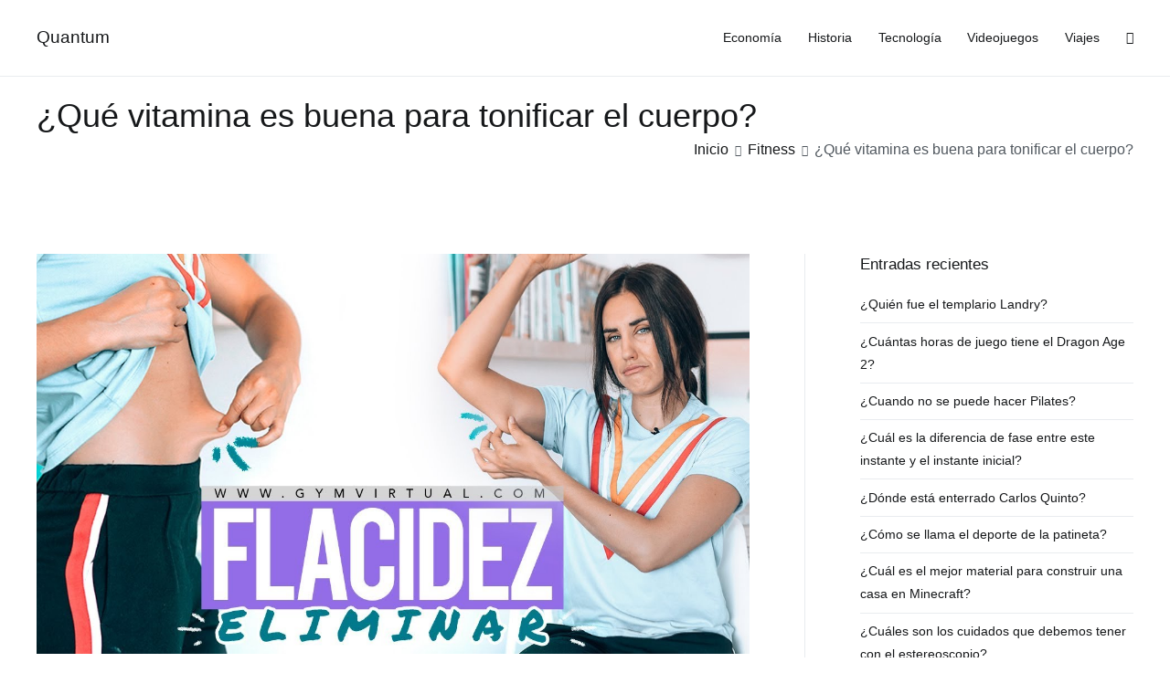

--- FILE ---
content_type: text/html; charset=UTF-8
request_url: https://revistaquantum.com/fitness/que-vitamina-es-buena-para-tonificar-el-cuerpo/
body_size: 19019
content:
<!doctype html><html lang="es" prefix="og: https://ogp.me/ns#"><head><meta charset="UTF-8"><meta name="viewport" content="width=device-width, initial-scale=1"><link rel="profile" href="https://gmpg.org/xfn/11">
 <script type="text/javascript" id="google_gtagjs-js-consent-mode-data-layer" src="[data-uri]" defer></script> <title>▷ ¿Qué vitamina es buena para tonificar el cuerpo? | Actualizado noviembre 2025</title><meta name="description" content="➤ ¿Qué vitamina es buena para tonificar el cuerpo? ☝ Mantener un régimen de ejercicio puede ser difícil. Incluso cuando se programa el tiempo, se establecen"/><meta name="robots" content="follow, index, max-snippet:-1, max-video-preview:-1, max-image-preview:large"/><link rel="canonical" href="https://revistaquantum.com/fitness/que-vitamina-es-buena-para-tonificar-el-cuerpo/" /><meta property="og:locale" content="es_ES" /><meta property="og:type" content="article" /><meta property="og:title" content="▷ ¿Qué vitamina es buena para tonificar el cuerpo? | Actualizado noviembre 2025" /><meta property="og:description" content="➤ ¿Qué vitamina es buena para tonificar el cuerpo? ☝ Mantener un régimen de ejercicio puede ser difícil. Incluso cuando se programa el tiempo, se establecen" /><meta property="og:url" content="https://revistaquantum.com/fitness/que-vitamina-es-buena-para-tonificar-el-cuerpo/" /><meta property="og:site_name" content="Quantum" /><meta property="article:section" content="Fitness" /><meta property="og:image" content="https://revistaquantum.com/wp-content/uploads/2022/03/hohCnodKvU4.jpg" /><meta property="og:image:secure_url" content="https://revistaquantum.com/wp-content/uploads/2022/03/hohCnodKvU4.jpg" /><meta property="og:image:width" content="1280" /><meta property="og:image:height" content="720" /><meta property="og:image:alt" content="¿Qué vitamina es buena para tonificar el cuerpo?" /><meta property="og:image:type" content="image/jpeg" /><meta property="article:published_time" content="2022-03-02T06:57:19+00:00" /><meta name="twitter:card" content="summary_large_image" /><meta name="twitter:title" content="▷ ¿Qué vitamina es buena para tonificar el cuerpo? | Actualizado noviembre 2025" /><meta name="twitter:description" content="➤ ¿Qué vitamina es buena para tonificar el cuerpo? ☝ Mantener un régimen de ejercicio puede ser difícil. Incluso cuando se programa el tiempo, se establecen" /><meta name="twitter:site" content="@admin" /><meta name="twitter:creator" content="@admin" /><meta name="twitter:image" content="https://revistaquantum.com/wp-content/uploads/2022/03/hohCnodKvU4.jpg" /> <script type="application/ld+json" class="rank-math-schema">{"@context":"https://schema.org","@graph":[{"@type":["Person","Organization"],"@id":"https://revistaquantum.com/#person","name":"Javier","sameAs":["https://twitter.com/admin"]},{"@type":"WebSite","@id":"https://revistaquantum.com/#website","url":"https://revistaquantum.com","name":"Javier","publisher":{"@id":"https://revistaquantum.com/#person"},"inLanguage":"es"},{"@type":"ImageObject","@id":"https://revistaquantum.com/wp-content/uploads/2022/03/hohCnodKvU4.jpg","url":"https://revistaquantum.com/wp-content/uploads/2022/03/hohCnodKvU4.jpg","width":"1280","height":"720","inLanguage":"es"},{"@type":"BreadcrumbList","@id":"https://revistaquantum.com/fitness/que-vitamina-es-buena-para-tonificar-el-cuerpo/#breadcrumb","itemListElement":[{"@type":"ListItem","position":"1","item":{"@id":"https://revistaquantum.com","name":"Portada"}},{"@type":"ListItem","position":"2","item":{"@id":"https://revistaquantum.com/fitness/que-vitamina-es-buena-para-tonificar-el-cuerpo/","name":"\u00bfQu\u00e9 vitamina es buena para tonificar el cuerpo?"}}]},{"@type":"WebPage","@id":"https://revistaquantum.com/fitness/que-vitamina-es-buena-para-tonificar-el-cuerpo/#webpage","url":"https://revistaquantum.com/fitness/que-vitamina-es-buena-para-tonificar-el-cuerpo/","name":"\u25b7 \u00bfQu\u00e9 vitamina es buena para tonificar el cuerpo? | Actualizado noviembre 2025","datePublished":"2022-03-02T06:57:19+00:00","dateModified":"2022-03-02T06:57:19+00:00","isPartOf":{"@id":"https://revistaquantum.com/#website"},"primaryImageOfPage":{"@id":"https://revistaquantum.com/wp-content/uploads/2022/03/hohCnodKvU4.jpg"},"inLanguage":"es","breadcrumb":{"@id":"https://revistaquantum.com/fitness/que-vitamina-es-buena-para-tonificar-el-cuerpo/#breadcrumb"}},{"@type":"Person","@id":"https://revistaquantum.com/fitness/que-vitamina-es-buena-para-tonificar-el-cuerpo/#author","name":"admin","image":{"@type":"ImageObject","@id":"https://revistaquantum.com/wp-content/litespeed/avatar/98d21cba433178d4041c8071b552b517.jpg?ver=1762773622","url":"https://revistaquantum.com/wp-content/litespeed/avatar/98d21cba433178d4041c8071b552b517.jpg?ver=1762773622","caption":"admin","inLanguage":"es"},"sameAs":["https://revistaquantum.com"]},{"@type":"Article","headline":"\u25b7 \u00bfQu\u00e9 vitamina es buena para tonificar el cuerpo? | Actualizado noviembre 2025","datePublished":"2022-03-02T06:57:19+00:00","dateModified":"2022-03-02T06:57:19+00:00","author":{"@id":"https://revistaquantum.com/fitness/que-vitamina-es-buena-para-tonificar-el-cuerpo/#author","name":"admin"},"publisher":{"@id":"https://revistaquantum.com/#person"},"description":"\u27a4 \u00bfQu\u00e9 vitamina es buena para tonificar el cuerpo? \u261d Mantener un r\u00e9gimen de ejercicio puede ser dif\u00edcil. Incluso cuando se programa el tiempo, se establecen","name":"\u25b7 \u00bfQu\u00e9 vitamina es buena para tonificar el cuerpo? | Actualizado noviembre 2025","@id":"https://revistaquantum.com/fitness/que-vitamina-es-buena-para-tonificar-el-cuerpo/#richSnippet","isPartOf":{"@id":"https://revistaquantum.com/fitness/que-vitamina-es-buena-para-tonificar-el-cuerpo/#webpage"},"image":{"@id":"https://revistaquantum.com/wp-content/uploads/2022/03/hohCnodKvU4.jpg"},"inLanguage":"es","mainEntityOfPage":{"@id":"https://revistaquantum.com/fitness/que-vitamina-es-buena-para-tonificar-el-cuerpo/#webpage"}}]}</script> <link rel='dns-prefetch' href='//www.googletagmanager.com' /><link rel="alternate" type="application/rss+xml" title="Quantum &raquo; Feed" href="https://revistaquantum.com/feed/" /><style id="litespeed-ccss">@media (min-width:48rem){.container{width:69rem}}a{color:#ac222f}.site-header{background-color:#fff}.site-header a{color:}.recentcomments a{display:inline!important;padding:0!important;margin:0!important}</style><link rel="preload" data-asynced="1" data-optimized="2" as="style" onload="this.onload=null;this.rel='stylesheet'" href="https://revistaquantum.com/wp-content/litespeed/css/673ce7b3cbfc808724f5a8e659bb6b4c.css?ver=f3ccc" /><script src="[data-uri]" defer></script> <style id='wp-block-library-theme-inline-css' type='text/css'>.wp-block-audio figcaption{color:#555;font-size:13px;text-align:center}.is-dark-theme .wp-block-audio figcaption{color:#ffffffa6}.wp-block-audio{margin:0 0 1em}.wp-block-code{border:1px solid #ccc;border-radius:4px;font-family:Menlo,Consolas,monaco,monospace;padding:.8em 1em}.wp-block-embed figcaption{color:#555;font-size:13px;text-align:center}.is-dark-theme .wp-block-embed figcaption{color:#ffffffa6}.wp-block-embed{margin:0 0 1em}.blocks-gallery-caption{color:#555;font-size:13px;text-align:center}.is-dark-theme .blocks-gallery-caption{color:#ffffffa6}.wp-block-image figcaption{color:#555;font-size:13px;text-align:center}.is-dark-theme .wp-block-image figcaption{color:#ffffffa6}.wp-block-image{margin:0 0 1em}.wp-block-pullquote{border-bottom:4px solid;border-top:4px solid;color:currentColor;margin-bottom:1.75em}.wp-block-pullquote cite,.wp-block-pullquote footer,.wp-block-pullquote__citation{color:currentColor;font-size:.8125em;font-style:normal;text-transform:uppercase}.wp-block-quote{border-left:.25em solid;margin:0 0 1.75em;padding-left:1em}.wp-block-quote cite,.wp-block-quote footer{color:currentColor;font-size:.8125em;font-style:normal;position:relative}.wp-block-quote.has-text-align-right{border-left:none;border-right:.25em solid;padding-left:0;padding-right:1em}.wp-block-quote.has-text-align-center{border:none;padding-left:0}.wp-block-quote.is-large,.wp-block-quote.is-style-large,.wp-block-quote.is-style-plain{border:none}.wp-block-search .wp-block-search__label{font-weight:700}.wp-block-search__button{border:1px solid #ccc;padding:.375em .625em}:where(.wp-block-group.has-background){padding:1.25em 2.375em}.wp-block-separator.has-css-opacity{opacity:.4}.wp-block-separator{border:none;border-bottom:2px solid;margin-left:auto;margin-right:auto}.wp-block-separator.has-alpha-channel-opacity{opacity:1}.wp-block-separator:not(.is-style-wide):not(.is-style-dots){width:100px}.wp-block-separator.has-background:not(.is-style-dots){border-bottom:none;height:1px}.wp-block-separator.has-background:not(.is-style-wide):not(.is-style-dots){height:2px}.wp-block-table{margin:0 0 1em}.wp-block-table td,.wp-block-table th{word-break:normal}.wp-block-table figcaption{color:#555;font-size:13px;text-align:center}.is-dark-theme .wp-block-table figcaption{color:#ffffffa6}.wp-block-video figcaption{color:#555;font-size:13px;text-align:center}.is-dark-theme .wp-block-video figcaption{color:#ffffffa6}.wp-block-video{margin:0 0 1em}.wp-block-template-part.has-background{margin-bottom:0;margin-top:0;padding:1.25em 2.375em}</style><style id='classic-theme-styles-inline-css' type='text/css'>/*! This file is auto-generated */
.wp-block-button__link{color:#fff;background-color:#32373c;border-radius:9999px;box-shadow:none;text-decoration:none;padding:calc(.667em + 2px) calc(1.333em + 2px);font-size:1.125em}.wp-block-file__button{background:#32373c;color:#fff;text-decoration:none}</style><style id='global-styles-inline-css' type='text/css'>body{--wp--preset--color--black: #000000;--wp--preset--color--cyan-bluish-gray: #abb8c3;--wp--preset--color--white: #ffffff;--wp--preset--color--pale-pink: #f78da7;--wp--preset--color--vivid-red: #cf2e2e;--wp--preset--color--luminous-vivid-orange: #ff6900;--wp--preset--color--luminous-vivid-amber: #fcb900;--wp--preset--color--light-green-cyan: #7bdcb5;--wp--preset--color--vivid-green-cyan: #00d084;--wp--preset--color--pale-cyan-blue: #8ed1fc;--wp--preset--color--vivid-cyan-blue: #0693e3;--wp--preset--color--vivid-purple: #9b51e0;--wp--preset--gradient--vivid-cyan-blue-to-vivid-purple: linear-gradient(135deg,rgba(6,147,227,1) 0%,rgb(155,81,224) 100%);--wp--preset--gradient--light-green-cyan-to-vivid-green-cyan: linear-gradient(135deg,rgb(122,220,180) 0%,rgb(0,208,130) 100%);--wp--preset--gradient--luminous-vivid-amber-to-luminous-vivid-orange: linear-gradient(135deg,rgba(252,185,0,1) 0%,rgba(255,105,0,1) 100%);--wp--preset--gradient--luminous-vivid-orange-to-vivid-red: linear-gradient(135deg,rgba(255,105,0,1) 0%,rgb(207,46,46) 100%);--wp--preset--gradient--very-light-gray-to-cyan-bluish-gray: linear-gradient(135deg,rgb(238,238,238) 0%,rgb(169,184,195) 100%);--wp--preset--gradient--cool-to-warm-spectrum: linear-gradient(135deg,rgb(74,234,220) 0%,rgb(151,120,209) 20%,rgb(207,42,186) 40%,rgb(238,44,130) 60%,rgb(251,105,98) 80%,rgb(254,248,76) 100%);--wp--preset--gradient--blush-light-purple: linear-gradient(135deg,rgb(255,206,236) 0%,rgb(152,150,240) 100%);--wp--preset--gradient--blush-bordeaux: linear-gradient(135deg,rgb(254,205,165) 0%,rgb(254,45,45) 50%,rgb(107,0,62) 100%);--wp--preset--gradient--luminous-dusk: linear-gradient(135deg,rgb(255,203,112) 0%,rgb(199,81,192) 50%,rgb(65,88,208) 100%);--wp--preset--gradient--pale-ocean: linear-gradient(135deg,rgb(255,245,203) 0%,rgb(182,227,212) 50%,rgb(51,167,181) 100%);--wp--preset--gradient--electric-grass: linear-gradient(135deg,rgb(202,248,128) 0%,rgb(113,206,126) 100%);--wp--preset--gradient--midnight: linear-gradient(135deg,rgb(2,3,129) 0%,rgb(40,116,252) 100%);--wp--preset--font-size--small: 13px;--wp--preset--font-size--medium: 20px;--wp--preset--font-size--large: 36px;--wp--preset--font-size--x-large: 42px;--wp--preset--spacing--20: 0.44rem;--wp--preset--spacing--30: 0.67rem;--wp--preset--spacing--40: 1rem;--wp--preset--spacing--50: 1.5rem;--wp--preset--spacing--60: 2.25rem;--wp--preset--spacing--70: 3.38rem;--wp--preset--spacing--80: 5.06rem;--wp--preset--shadow--natural: 6px 6px 9px rgba(0, 0, 0, 0.2);--wp--preset--shadow--deep: 12px 12px 50px rgba(0, 0, 0, 0.4);--wp--preset--shadow--sharp: 6px 6px 0px rgba(0, 0, 0, 0.2);--wp--preset--shadow--outlined: 6px 6px 0px -3px rgba(255, 255, 255, 1), 6px 6px rgba(0, 0, 0, 1);--wp--preset--shadow--crisp: 6px 6px 0px rgba(0, 0, 0, 1);}:where(.is-layout-flex){gap: 0.5em;}:where(.is-layout-grid){gap: 0.5em;}body .is-layout-flex{display: flex;}body .is-layout-flex{flex-wrap: wrap;align-items: center;}body .is-layout-flex > *{margin: 0;}body .is-layout-grid{display: grid;}body .is-layout-grid > *{margin: 0;}:where(.wp-block-columns.is-layout-flex){gap: 2em;}:where(.wp-block-columns.is-layout-grid){gap: 2em;}:where(.wp-block-post-template.is-layout-flex){gap: 1.25em;}:where(.wp-block-post-template.is-layout-grid){gap: 1.25em;}.has-black-color{color: var(--wp--preset--color--black) !important;}.has-cyan-bluish-gray-color{color: var(--wp--preset--color--cyan-bluish-gray) !important;}.has-white-color{color: var(--wp--preset--color--white) !important;}.has-pale-pink-color{color: var(--wp--preset--color--pale-pink) !important;}.has-vivid-red-color{color: var(--wp--preset--color--vivid-red) !important;}.has-luminous-vivid-orange-color{color: var(--wp--preset--color--luminous-vivid-orange) !important;}.has-luminous-vivid-amber-color{color: var(--wp--preset--color--luminous-vivid-amber) !important;}.has-light-green-cyan-color{color: var(--wp--preset--color--light-green-cyan) !important;}.has-vivid-green-cyan-color{color: var(--wp--preset--color--vivid-green-cyan) !important;}.has-pale-cyan-blue-color{color: var(--wp--preset--color--pale-cyan-blue) !important;}.has-vivid-cyan-blue-color{color: var(--wp--preset--color--vivid-cyan-blue) !important;}.has-vivid-purple-color{color: var(--wp--preset--color--vivid-purple) !important;}.has-black-background-color{background-color: var(--wp--preset--color--black) !important;}.has-cyan-bluish-gray-background-color{background-color: var(--wp--preset--color--cyan-bluish-gray) !important;}.has-white-background-color{background-color: var(--wp--preset--color--white) !important;}.has-pale-pink-background-color{background-color: var(--wp--preset--color--pale-pink) !important;}.has-vivid-red-background-color{background-color: var(--wp--preset--color--vivid-red) !important;}.has-luminous-vivid-orange-background-color{background-color: var(--wp--preset--color--luminous-vivid-orange) !important;}.has-luminous-vivid-amber-background-color{background-color: var(--wp--preset--color--luminous-vivid-amber) !important;}.has-light-green-cyan-background-color{background-color: var(--wp--preset--color--light-green-cyan) !important;}.has-vivid-green-cyan-background-color{background-color: var(--wp--preset--color--vivid-green-cyan) !important;}.has-pale-cyan-blue-background-color{background-color: var(--wp--preset--color--pale-cyan-blue) !important;}.has-vivid-cyan-blue-background-color{background-color: var(--wp--preset--color--vivid-cyan-blue) !important;}.has-vivid-purple-background-color{background-color: var(--wp--preset--color--vivid-purple) !important;}.has-black-border-color{border-color: var(--wp--preset--color--black) !important;}.has-cyan-bluish-gray-border-color{border-color: var(--wp--preset--color--cyan-bluish-gray) !important;}.has-white-border-color{border-color: var(--wp--preset--color--white) !important;}.has-pale-pink-border-color{border-color: var(--wp--preset--color--pale-pink) !important;}.has-vivid-red-border-color{border-color: var(--wp--preset--color--vivid-red) !important;}.has-luminous-vivid-orange-border-color{border-color: var(--wp--preset--color--luminous-vivid-orange) !important;}.has-luminous-vivid-amber-border-color{border-color: var(--wp--preset--color--luminous-vivid-amber) !important;}.has-light-green-cyan-border-color{border-color: var(--wp--preset--color--light-green-cyan) !important;}.has-vivid-green-cyan-border-color{border-color: var(--wp--preset--color--vivid-green-cyan) !important;}.has-pale-cyan-blue-border-color{border-color: var(--wp--preset--color--pale-cyan-blue) !important;}.has-vivid-cyan-blue-border-color{border-color: var(--wp--preset--color--vivid-cyan-blue) !important;}.has-vivid-purple-border-color{border-color: var(--wp--preset--color--vivid-purple) !important;}.has-vivid-cyan-blue-to-vivid-purple-gradient-background{background: var(--wp--preset--gradient--vivid-cyan-blue-to-vivid-purple) !important;}.has-light-green-cyan-to-vivid-green-cyan-gradient-background{background: var(--wp--preset--gradient--light-green-cyan-to-vivid-green-cyan) !important;}.has-luminous-vivid-amber-to-luminous-vivid-orange-gradient-background{background: var(--wp--preset--gradient--luminous-vivid-amber-to-luminous-vivid-orange) !important;}.has-luminous-vivid-orange-to-vivid-red-gradient-background{background: var(--wp--preset--gradient--luminous-vivid-orange-to-vivid-red) !important;}.has-very-light-gray-to-cyan-bluish-gray-gradient-background{background: var(--wp--preset--gradient--very-light-gray-to-cyan-bluish-gray) !important;}.has-cool-to-warm-spectrum-gradient-background{background: var(--wp--preset--gradient--cool-to-warm-spectrum) !important;}.has-blush-light-purple-gradient-background{background: var(--wp--preset--gradient--blush-light-purple) !important;}.has-blush-bordeaux-gradient-background{background: var(--wp--preset--gradient--blush-bordeaux) !important;}.has-luminous-dusk-gradient-background{background: var(--wp--preset--gradient--luminous-dusk) !important;}.has-pale-ocean-gradient-background{background: var(--wp--preset--gradient--pale-ocean) !important;}.has-electric-grass-gradient-background{background: var(--wp--preset--gradient--electric-grass) !important;}.has-midnight-gradient-background{background: var(--wp--preset--gradient--midnight) !important;}.has-small-font-size{font-size: var(--wp--preset--font-size--small) !important;}.has-medium-font-size{font-size: var(--wp--preset--font-size--medium) !important;}.has-large-font-size{font-size: var(--wp--preset--font-size--large) !important;}.has-x-large-font-size{font-size: var(--wp--preset--font-size--x-large) !important;}
.wp-block-navigation a:where(:not(.wp-element-button)){color: inherit;}
:where(.wp-block-post-template.is-layout-flex){gap: 1.25em;}:where(.wp-block-post-template.is-layout-grid){gap: 1.25em;}
:where(.wp-block-columns.is-layout-flex){gap: 2em;}:where(.wp-block-columns.is-layout-grid){gap: 2em;}
.wp-block-pullquote{font-size: 1.5em;line-height: 1.6;}</style><style id='zakra-style-inline-css' type='text/css'>@media screen and (min-width:1200px){.tg-container{max-width:1200px;}}button:hover, input[type="button"]:hover, input[type="reset"]:hover, input[type="submit"]:hover, #infinite-handle span:hover{background-color:#1e7ba6;}.main-navigation.tg-primary-menu > div ul li.tg-header-button-wrap a:hover{background-color:#1e7ba6;}</style> <script type="text/javascript" src="https://revistaquantum.com/wp-includes/js/jquery/jquery.min.js" id="jquery-core-js"></script>  <script type="text/javascript" src="https://www.googletagmanager.com/gtag/js?id=GT-NC6LPZC6" id="google_gtagjs-js" defer data-deferred="1"></script> <script type="text/javascript" id="google_gtagjs-js-after" src="[data-uri]" defer></script> <link rel="https://api.w.org/" href="https://revistaquantum.com/wp-json/" /><link rel="alternate" type="application/json" href="https://revistaquantum.com/wp-json/wp/v2/posts/26414" /><link rel="EditURI" type="application/rsd+xml" title="RSD" href="https://revistaquantum.com/xmlrpc.php?rsd" /><meta name="generator" content="WordPress 6.5.7" /><link rel='shortlink' href='https://revistaquantum.com/?p=26414' /><link rel="alternate" type="application/json+oembed" href="https://revistaquantum.com/wp-json/oembed/1.0/embed?url=https%3A%2F%2Frevistaquantum.com%2Ffitness%2Fque-vitamina-es-buena-para-tonificar-el-cuerpo%2F" /><link rel="alternate" type="text/xml+oembed" href="https://revistaquantum.com/wp-json/oembed/1.0/embed?url=https%3A%2F%2Frevistaquantum.com%2Ffitness%2Fque-vitamina-es-buena-para-tonificar-el-cuerpo%2F&#038;format=xml" /><meta name="generator" content="Site Kit by Google 1.154.0" /><script async src="https://pagead2.googlesyndication.com/pagead/js/adsbygoogle.js?client=ca-pub-6911895511800256"
     crossorigin="anonymous"></script> <style>#related_posts_thumbnails li {
                border-right: 1px solid #dddddd;
                background-color: #ffffff            }

            #related_posts_thumbnails li:hover {
                background-color: #eeeeee;
            }

            .relpost_content {
                font-size: 12px;
                color: #333333;
            }

            .relpost-block-single {
                background-color: #ffffff;
                border-right: 1px solid #dddddd;
                border-left: 1px solid #dddddd;
                margin-right: -1px;
            }

            .relpost-block-single:hover {
                background-color: #eeeeee;
            }</style><meta name="google-adsense-platform-account" content="ca-host-pub-2644536267352236"><meta name="google-adsense-platform-domain" content="sitekit.withgoogle.com">
<style type="text/css">.site-title a,
			.site-description {
				color: ##000000;
			}</style></head><body class="post-template-default single single-post postid-26414 single-format-standard tg-site-layout--right tg-container--wide has-page-header has-breadcrumbs"><div id="page" class="site tg-site">
<a class="skip-link screen-reader-text" href="#content">Saltar al contenido</a><header id="masthead" class="site-header tg-site-header tg-site-header--left"><div class="tg-site-header-bottom"><div class="tg-header-container tg-container tg-container--flex tg-container--flex-center tg-container--flex-space-between"><div class="tg-block tg-block--one"><div class="site-branding"><div class="site-info-wrap"><p class="site-title">
<a href="https://revistaquantum.com/" rel="home">Quantum</a></p></div></div></div><div class="tg-block tg-block--two"><nav id="site-navigation" class="main-navigation tg-primary-menu tg-primary-menu--style-underline"><div class="menu"><ul id="primary-menu" class="menu-primary"><li id="menu-item-1967" class="menu-item menu-item-type-taxonomy menu-item-object-category menu-item-1967"><a href="https://revistaquantum.com/economia/">Economía</a></li><li id="menu-item-1965" class="menu-item menu-item-type-taxonomy menu-item-object-category menu-item-1965"><a href="https://revistaquantum.com/historia/">Historia</a></li><li id="menu-item-1968" class="menu-item menu-item-type-taxonomy menu-item-object-category menu-item-1968"><a href="https://revistaquantum.com/tecnologia/">Tecnología</a></li><li id="menu-item-1969" class="menu-item menu-item-type-taxonomy menu-item-object-category menu-item-1969"><a href="https://revistaquantum.com/videojuegos/">Videojuegos</a></li><li id="menu-item-1966" class="menu-item menu-item-type-taxonomy menu-item-object-category menu-item-1966"><a href="https://revistaquantum.com/viajes/">Viajes</a></li><li class="menu-item tg-menu-item tg-menu-item-search"><a href="#"  ><i class="tg-icon tg-icon-search"></i></a><form role="search" method="get" class="search-form" action="https://revistaquantum.com/">
<label>
<span class="screen-reader-text">Buscar:</span>
<input type="search" class="search-field" placeholder="Buscar &hellip;" value="" name="s" />
</label>
<input type="submit" class="search-submit" value="Buscar" /></form></li></ul></div></nav><nav id="header-action" class="tg-header-action"><ul class="tg-header-action-list"><li class="tg-header-action__item tg-mobile-toggle" >
<button aria-label="Menú principal" >
<i class="tg-icon tg-icon-bars"></i>
</button></li></ul></nav><nav id="mobile-navigation" class="tg-mobile-navigation"
><div class="menu-main-container"><ul id="mobile-primary-menu" class="menu"><li class="menu-item menu-item-type-taxonomy menu-item-object-category menu-item-1967"><a href="https://revistaquantum.com/economia/">Economía</a></li><li class="menu-item menu-item-type-taxonomy menu-item-object-category menu-item-1965"><a href="https://revistaquantum.com/historia/">Historia</a></li><li class="menu-item menu-item-type-taxonomy menu-item-object-category menu-item-1968"><a href="https://revistaquantum.com/tecnologia/">Tecnología</a></li><li class="menu-item menu-item-type-taxonomy menu-item-object-category menu-item-1969"><a href="https://revistaquantum.com/videojuegos/">Videojuegos</a></li><li class="menu-item menu-item-type-taxonomy menu-item-object-category menu-item-1966"><a href="https://revistaquantum.com/viajes/">Viajes</a></li><li class="menu-item tg-menu-item tg-menu-item-search"><a href="#"  ><i class="tg-icon tg-icon-search"></i></a><form role="search" method="get" class="search-form" action="https://revistaquantum.com/">
<label>
<span class="screen-reader-text">Buscar:</span>
<input type="search" class="search-field" placeholder="Buscar &hellip;" value="" name="s" />
</label>
<input type="submit" class="search-submit" value="Buscar" /></form></li></ul></div></nav></div></div></div></header><main id="main" class="site-main"><header class="tg-page-header tg-page-header--left-right"><div class="tg-container tg-container--flex tg-container--flex-center tg-container--flex-space-between"><h4 class="tg-page-header__title">¿Qué vitamina es buena para tonificar el cuerpo?</h4><nav role="navigation" aria-label="Migas de pan" class="breadcrumb-trail breadcrumbs" itemprop="breadcrumb"><ul class="trail-items" itemscope itemtype="http://schema.org/BreadcrumbList"><meta name="numberOfItems" content="3" /><meta name="itemListOrder" content="Ascending" /><li itemprop="itemListElement" itemscope itemtype="http://schema.org/ListItem" class="trail-item"><a href="https://revistaquantum.com/" rel="home" itemprop="item"><span itemprop="name">Inicio</span></a><meta itemprop="position" content="1" /></li><li itemprop="itemListElement" itemscope itemtype="http://schema.org/ListItem" class="trail-item"><a href="https://revistaquantum.com/fitness/" itemprop="item"><span itemprop="name">Fitness</span></a><meta itemprop="position" content="2" /></li><li class="trail-item trail-end"><span>¿Qué vitamina es buena para tonificar el cuerpo?</span></li></ul></nav></div></header><div id="content" class="site-content"><div class="tg-container tg-container--flex tg-container--flex-space-between"><div id="primary" class="content-area"><article id="post-26414" class="tg-meta-style-one post-26414 post type-post status-publish format-standard has-post-thumbnail hentry category-fitness zakra-single-article zakra-article-post"><div class="post-thumbnail">
<img data-lazyloaded="1" data-placeholder-resp="1280x720" src="data:image/svg+xml,%3Csvg%20xmlns%3D%22http%3A%2F%2Fwww.w3.org%2F2000%2Fsvg%22%20width%3D%221280%22%20height%3D%22720%22%20viewBox%3D%220%200%201280%20720%22%3E%3Cfilter%20id%3D%22b%22%3E%3CfeGaussianBlur%20stdDeviation%3D%2212%22%20%2F%3E%3C%2Ffilter%3E%3Cpath%20fill%3D%22%23b2b0bb%22%20d%3D%22M0%200h1280v720H0z%22%2F%3E%3Cg%20filter%3D%22url(%23b)%22%20transform%3D%22matrix(5%200%200%205%202.5%202.5)%22%20fill-opacity%3D%22.5%22%3E%3Cellipse%20fill%3D%22%23030304%22%20rx%3D%221%22%20ry%3D%221%22%20transform%3D%22matrix(-35.28016%206.09935%20-8.4319%20-48.77225%2024.7%20112.6)%22%2F%3E%3Cellipse%20fill%3D%22%23f0ebff%22%20rx%3D%221%22%20ry%3D%221%22%20transform%3D%22matrix(-34.8409%20-252.60861%2042.88885%20-5.91542%20125.7%20114.8)%22%2F%3E%3Cellipse%20fill%3D%22%23a18fff%22%20rx%3D%221%22%20ry%3D%221%22%20transform%3D%22matrix(-58.36745%20-9.17403%205.13865%20-32.69339%20106%20125.1)%22%2F%3E%3Cellipse%20fill%3D%22%238f9186%22%20cx%3D%22222%22%20cy%3D%2211%22%20rx%3D%2244%22%20ry%3D%2244%22%2F%3E%3C%2Fg%3E%3C%2Fsvg%3E" width="1280" height="720" data-src="https://revistaquantum.com/wp-content/uploads/2022/03/hohCnodKvU4.jpg" class="attachment-post-thumbnail size-post-thumbnail wp-post-image" alt="¿Qué vitamina es buena para tonificar el cuerpo?" decoding="async" fetchpriority="high" data-srcset="https://revistaquantum.com/wp-content/uploads/2022/03/hohCnodKvU4.jpg 1280w, https://revistaquantum.com/wp-content/uploads/2022/03/hohCnodKvU4-768x432.jpg 768w" data-sizes="(max-width: 1280px) 100vw, 1280px" title="¿Qué vitamina es buena para tonificar el cuerpo? 1"></div><header class="entry-header"></header><div class="entry-meta">
<span class="cat-links">Publicada en <a href="https://revistaquantum.com/fitness/" rel="category tag">Fitness</a></span></div><div class="entry-content"><h2>Crecimiento muscular con zinc</h2><p>Mantener un régimen de ejercicio puede ser difícil. Incluso cuando se programa el tiempo, se establecen objetivos razonables y se crea una buena mentalidad. Seamos sinceros, cuando se hacen cambios en el nivel de actividad o en el entrenamiento, puede ser difícil levantarse por la mañana y moverse, y mucho más hacer ejercicio si aparecen los músculos doloridos.</p><p>La recuperación muscular consiste en reparar los músculos y los tejidos, eliminar los productos de desecho y reducir la inflamación. También repone los nutrientes y las reservas de energía necesarios para la actividad celular y restablece las vías de comunicación entre el cerebro y el cuerpo.</p><p>El dolor puede llegar a ser brutal, pero ¡no te rindas! Los músculos doloridos pueden calmarse con vitaminas para ayudar a acelerar la recuperación. El proceso de recuperación después del entrenamiento es muy importante si quieres seguir estando sano y activo.</p><p>Los músculos doloridos después de un entrenamiento, también conocidos como dolores musculares de aparición retardada (DOMS), se deben a microdesgarros en los músculos que se producen al someterlos a tensión. Por lo general, empezarás a sentir este dolor entre 24 y 48 horas después de un entrenamiento. Este es el tiempo que suele tardar tu cuerpo en producir inflamación como resultado de esa lesión y causar molestias y dolor en el músculo.</p><div style="float: none;clear: both;width: 100%;position: relative;padding-bottom: 56.25%;padding-top: 25px;height: 0;"><iframe style="position: absolute; top: 0; left: 0; width: 100%;height: 100%;" src="https://www.youtube.com/embed/hohCnodKvU4" frameborder="0" allowfullscreen="allowfullscreen"></iframe></div><p></p><h3>Vitamina a</h3><p>Probablemente haya oído hablar mucho de las vitaminas y del papel que desempeñan en muchas funciones corporales esenciales. Por ejemplo, la vitamina A es necesaria para la salud ocular. La vitamina D contribuye al sistema inmunitario y ayuda a combatir las enfermedades. Para los no iniciados, algunas vitaminas también desempeñan un papel importante en el crecimiento y la recuperación muscular. Veamos las vitaminas más importantes para la salud muscular:</p><div style="clear:both; margin-top:0.2em; margin-bottom:1em;"><a href="https://revistaquantum.com/fitness/como-armar-una-sesion-de-entrenamiento/" target="_blank" rel="dofollow" class="u8c5664e435d1400d052d15cb0f050196"><style>.u8c5664e435d1400d052d15cb0f050196 { padding:0px; margin: 0; padding-top:1em!important; padding-bottom:1em!important; width:100%; display: block; font-weight:bold; background-color:inherit; border:0!important; border-left:4px solid inherit!important; box-shadow: 0 1px 2px rgba(0, 0, 0, 0.17); -moz-box-shadow: 0 1px 2px rgba(0, 0, 0, 0.17); -o-box-shadow: 0 1px 2px rgba(0, 0, 0, 0.17); -webkit-box-shadow: 0 1px 2px rgba(0, 0, 0, 0.17); text-decoration:none; } .u8c5664e435d1400d052d15cb0f050196:active, .u8c5664e435d1400d052d15cb0f050196:hover { opacity: 1; transition: opacity 250ms; webkit-transition: opacity 250ms; text-decoration:none; } .u8c5664e435d1400d052d15cb0f050196 { transition: background-color 250ms; webkit-transition: background-color 250ms; opacity: 1; transition: opacity 250ms; webkit-transition: opacity 250ms; } .u8c5664e435d1400d052d15cb0f050196 .ctaText { font-weight:bold; color:inherit; text-decoration:none; font-size: 16px; } .u8c5664e435d1400d052d15cb0f050196 .postTitle { color:inherit; text-decoration: underline!important; font-size: 16px; } .u8c5664e435d1400d052d15cb0f050196:hover .postTitle { text-decoration: underline!important; }</style><div style="padding-left:1em; padding-right:1em;"><span class="ctaText">Quizá te interese</span>&nbsp; <span class="postTitle">¿Cómo armar una sesión de entrenamiento?</span></div></a></div><p>La vitamina D es esencial para que los músculos funcionen normalmente. Según un estudio, una deficiencia de vitamina D provoca debilidad proximal y una reducción de la masa muscular. También aumenta el riesgo de caídas. La vitamina D puede utilizarse para ayudar a los pacientes que sufren dolor o debilidad muscular. La administración de suplementos de vitamina D también puede resultar beneficiosa para las personas mayores, ya que son más propensas a sufrir caídas.</p><p>La vitamina A desempeña un papel importante en el crecimiento muscular. El cuerpo necesita esta vitamina para la síntesis de proteínas. Este proceso es esencial para aumentar la masa muscular. La vitamina A también contribuye a la producción de testosterona en los hombres. Los niveles elevados de testosterona son importantes para el desarrollo muscular en los hombres. Un tercer beneficio de la vitamina A es el papel que desempeña para proporcionar fuerza estructural a los músculos. Lo hace ayudando a las células a alcanzar la madurez a un ritmo más rápido. También ayuda a la salud de los huesos, que ofrecen apoyo a los músculos.</p><h3>Los mejores suplementos para ganar músculo</h3><p>Parte de su estrategia debe incluir una rutina de suplementos sólida (junto con una dieta saludable y una rutina de entrenamiento constante, por supuesto). A continuación se enumeran 8 de los mejores suplementos para considerar la adición a su pila para conseguir magra y construir el músculo.</p><p>La proteína de suero de leche, especialmente el aislado de suero de leche, es una opción sólida si usted está esperando para ganar músculo y conseguir magra. Sin embargo, si eres sensible a los productos lácteos o quieres evitar los productos animales, la proteína vegetal en polvo es una gran alternativa.</p><div style="clear:both; margin-top:0.2em; margin-bottom:1em;"><a href="https://revistaquantum.com/fitness/cuanto-mide-la-barra-de-la-gimnasia-artistica/" target="_blank" rel="dofollow" class="u5866175add4d8c8ea347c69510349f66"><style>.u5866175add4d8c8ea347c69510349f66 { padding:0px; margin: 0; padding-top:1em!important; padding-bottom:1em!important; width:100%; display: block; font-weight:bold; background-color:inherit; border:0!important; border-left:4px solid inherit!important; box-shadow: 0 1px 2px rgba(0, 0, 0, 0.17); -moz-box-shadow: 0 1px 2px rgba(0, 0, 0, 0.17); -o-box-shadow: 0 1px 2px rgba(0, 0, 0, 0.17); -webkit-box-shadow: 0 1px 2px rgba(0, 0, 0, 0.17); text-decoration:none; } .u5866175add4d8c8ea347c69510349f66:active, .u5866175add4d8c8ea347c69510349f66:hover { opacity: 1; transition: opacity 250ms; webkit-transition: opacity 250ms; text-decoration:none; } .u5866175add4d8c8ea347c69510349f66 { transition: background-color 250ms; webkit-transition: background-color 250ms; opacity: 1; transition: opacity 250ms; webkit-transition: opacity 250ms; } .u5866175add4d8c8ea347c69510349f66 .ctaText { font-weight:bold; color:inherit; text-decoration:none; font-size: 16px; } .u5866175add4d8c8ea347c69510349f66 .postTitle { color:inherit; text-decoration: underline!important; font-size: 16px; } .u5866175add4d8c8ea347c69510349f66:hover .postTitle { text-decoration: underline!important; }</style><div style="padding-left:1em; padding-right:1em;"><span class="ctaText">Quizá te interese</span>&nbsp; <span class="postTitle">¿Cuánto mide la barra de la gimnasia artística?</span></div></a></div><p>La cafeína, que se encuentra en la mayoría de los suplementos de pre-entrenamiento, es otro suplemento imprescindible. Te dará el empujón extra que necesitas para levantarte y motivarte para machacar tus entrenamientos y ganar tus resultados.</p><p>Cuanto más energizado te sientas durante tus sesiones de entrenamiento, más fácil te resultará desafiarte a ti mismo y rendir al máximo durante todo el entrenamiento. Cuanto mejor sea tu rendimiento durante tus entrenamientos, más progresos podrás hacer en el futuro.</p><p>La L-Carnitina se encuentra comúnmente en los suplementos para quemar grasa porque ayuda a la descomposición de los ácidos grasos para obtener energía. La suplementación con L-Carnitina puede aumentar su tasa metabólica para que pueda quemar más calorías durante sus entrenamientos.</p><h3>El mejor multivitamínico para el culturismo</h3><p>Aunque tengas sobrepeso, es posible que no recibas todos los nutrientes que necesitas.&nbsp;&nbsp;El Dr. Ahmed y nuestro equipo de expertos en Weight No More en Newport Beach, California, determinan qué vitaminas y suplementos ayudan a llenar estos vacíos en su nutrición. También recomendamos ciertos suplementos para acelerar su metabolismo, que puede ser lento debido a una variedad de problemas de salud, la mala alimentación, o el ejercicio insuficiente.</p><p>Cúrcuma.&nbsp;&nbsp;La curcumina, un compuesto de la cúrcuma, es un antioxidante conocido por sus propiedades antiinflamatorias y su capacidad para acelerar el metabolismo.&nbsp;&nbsp;La cúrcuma también ayuda a mantener la función cerebral, a combatir enfermedades crónicas, desde el cáncer hasta las enfermedades del corazón, y mucho más.</p><p>Un estudio de 2011 demostró que los adultos con sobrepeso que tomaron vitamina D y calcio perdieron más grasa del abdomen que los que no lo hicieron. La vitamina D, que es una hormona, ayuda al cuerpo a absorber el calcio. Para aumentar sus niveles, expóngase al sol a diario. También puedes obtener vitamina D de un suplemento o de alimentos, como el salmón, el atún, las yemas de huevo y la leche, el yogur y los cereales enriquecidos.</p><div style="clear:both; margin-top:0.2em; margin-bottom:1em;"><a href="https://revistaquantum.com/fitness/como-se-realiza-el-levantamiento-de-gluteos-sin-cirugia/" target="_blank" rel="dofollow" class="u20934719eea560dccc2ac2a87291a62a"><style>.u20934719eea560dccc2ac2a87291a62a { padding:0px; margin: 0; padding-top:1em!important; padding-bottom:1em!important; width:100%; display: block; font-weight:bold; background-color:inherit; border:0!important; border-left:4px solid inherit!important; box-shadow: 0 1px 2px rgba(0, 0, 0, 0.17); -moz-box-shadow: 0 1px 2px rgba(0, 0, 0, 0.17); -o-box-shadow: 0 1px 2px rgba(0, 0, 0, 0.17); -webkit-box-shadow: 0 1px 2px rgba(0, 0, 0, 0.17); text-decoration:none; } .u20934719eea560dccc2ac2a87291a62a:active, .u20934719eea560dccc2ac2a87291a62a:hover { opacity: 1; transition: opacity 250ms; webkit-transition: opacity 250ms; text-decoration:none; } .u20934719eea560dccc2ac2a87291a62a { transition: background-color 250ms; webkit-transition: background-color 250ms; opacity: 1; transition: opacity 250ms; webkit-transition: opacity 250ms; } .u20934719eea560dccc2ac2a87291a62a .ctaText { font-weight:bold; color:inherit; text-decoration:none; font-size: 16px; } .u20934719eea560dccc2ac2a87291a62a .postTitle { color:inherit; text-decoration: underline!important; font-size: 16px; } .u20934719eea560dccc2ac2a87291a62a:hover .postTitle { text-decoration: underline!important; }</style><div style="padding-left:1em; padding-right:1em;"><span class="ctaText">Quizá te interese</span>&nbsp; <span class="postTitle">¿Cómo se realiza el levantamiento de glúteos sin cirugía?</span></div></a></div><div class="relpost-thumb-wrapper"><div class="relpost-thumb-container"><h4>Relacionados</h4><div style="clear: both"></div><div style="clear: both"></div><div class="relpost-block-container relpost-block-column-layout" style="--relposth-columns: 3;--relposth-columns_t: 2; --relposth-columns_m: 2"><a href="https://revistaquantum.com/fitness/por-que-no-se-marca-el-abdomen/"class="relpost-block-single" ><div class="relpost-custom-block-single"><div class="relpost-block-single-image" aria-hidden="true" role="img" style="background: transparent url(https://revistaquantum.com/wp-content/plugins/related-posts-thumbnails/img/default.png) no-repeat scroll 0% 0%; width: 150px; height: 150px;aspect-ratio:1/1"></div><div class="relpost-block-single-text"  style="height: 75px;font-family: Arial;  font-size: 12px;  color: #333333;"><h2 class="relpost_card_title">¿Por qué no se marca el abdomen?</h2></div></div></a><a href="https://revistaquantum.com/fitness/cuanto-tarda-en-llenarse-el-pecho-una-vez-vaciado/"class="relpost-block-single" ><div class="relpost-custom-block-single"><div class="relpost-block-single-image" aria-hidden="true" role="img" style="background: transparent url(https://revistaquantum.com/wp-content/uploads/2022/03/X8j9BY38nJk-150x150.jpg) no-repeat scroll 0% 0%; width: 150px; height: 150px;aspect-ratio:1/1"></div><div class="relpost-block-single-text"  style="height: 75px;font-family: Arial;  font-size: 12px;  color: #333333;"><h2 class="relpost_card_title">¿Cuánto tarda en llenarse el pecho Una vez vaciado?</h2></div></div></a><a href="https://revistaquantum.com/fitness/que-musculos-se-ejercitan-con-las-dominadas/"class="relpost-block-single" ><div class="relpost-custom-block-single"><div class="relpost-block-single-image" aria-hidden="true" role="img" style="background: transparent url(https://revistaquantum.com/wp-content/uploads/2022/02/JfWG7RDGRVI-150x150.jpg) no-repeat scroll 0% 0%; width: 150px; height: 150px;aspect-ratio:1/1"></div><div class="relpost-block-single-text"  style="height: 75px;font-family: Arial;  font-size: 12px;  color: #333333;"><h2 class="relpost_card_title">¿Qué músculos se ejercitan con las dominadas?</h2></div></div></a><a href="https://revistaquantum.com/fitness/cuanto-tiempo-se-tarda-en-aprender-a-hacer-paddle-sup/"class="relpost-block-single" ><div class="relpost-custom-block-single"><div class="relpost-block-single-image" aria-hidden="true" role="img" style="background: transparent url(https://revistaquantum.com/wp-content/uploads/2022/02/Y_R0Xy2NwU-150x150.jpg) no-repeat scroll 0% 0%; width: 150px; height: 150px;aspect-ratio:1/1"></div><div class="relpost-block-single-text"  style="height: 75px;font-family: Arial;  font-size: 12px;  color: #333333;"><h2 class="relpost_card_title">¿Cuánto tiempo se tarda en aprender a hacer Paddle SUP?</h2></div></div></a><a href="https://revistaquantum.com/fitness/cuanto-mide-la-barra-de-la-gimnasia-artistica/"class="relpost-block-single" ><div class="relpost-custom-block-single"><div class="relpost-block-single-image" aria-hidden="true" role="img" style="background: transparent url(https://revistaquantum.com/wp-content/uploads/2022/02/MZFQQQSIUJo-150x150.jpg) no-repeat scroll 0% 0%; width: 150px; height: 150px;aspect-ratio:1/1"></div><div class="relpost-block-single-text"  style="height: 75px;font-family: Arial;  font-size: 12px;  color: #333333;"><h2 class="relpost_card_title">¿Cuánto mide la barra de la gimnasia artística?</h2></div></div></a><a href="https://revistaquantum.com/fitness/cuantas-veces-al-dia-debe-comer-un-adulto-mayor/"class="relpost-block-single" ><div class="relpost-custom-block-single"><div class="relpost-block-single-image" aria-hidden="true" role="img" style="background: transparent url(https://revistaquantum.com/wp-content/uploads/2022/03/RX1pJkXwMLk-150x150.jpg) no-repeat scroll 0% 0%; width: 150px; height: 150px;aspect-ratio:1/1"></div><div class="relpost-block-single-text"  style="height: 75px;font-family: Arial;  font-size: 12px;  color: #333333;"><h2 class="relpost_card_title">¿Cuántas veces al día debe comer un adulto mayor?</h2></div></div></a><a href="https://revistaquantum.com/fitness/que-cosas-no-se-deben-hacer-con-las-embarazadas-en-pilates/"class="relpost-block-single" ><div class="relpost-custom-block-single"><div class="relpost-block-single-image" aria-hidden="true" role="img" style="background: transparent url(https://revistaquantum.com/wp-content/uploads/2022/03/XwXnoiPK-4c-150x150.jpg) no-repeat scroll 0% 0%; width: 150px; height: 150px;aspect-ratio:1/1"></div><div class="relpost-block-single-text"  style="height: 75px;font-family: Arial;  font-size: 12px;  color: #333333;"><h2 class="relpost_card_title">¿Qué cosas no se deben hacer con las embarazadas en Pilates?</h2></div></div></a><a href="https://revistaquantum.com/fitness/que-musculos-se-utilizan-para-saltar/"class="relpost-block-single" ><div class="relpost-custom-block-single"><div class="relpost-block-single-image" aria-hidden="true" role="img" style="background: transparent url(https://revistaquantum.com/wp-content/uploads/2022/02/GCjrnoq2c1s-150x150.jpg) no-repeat scroll 0% 0%; width: 150px; height: 150px;aspect-ratio:1/1"></div><div class="relpost-block-single-text"  style="height: 75px;font-family: Arial;  font-size: 12px;  color: #333333;"><h2 class="relpost_card_title">¿Qué músculos se utilizan para saltar?</h2></div></div></a><a href="https://revistaquantum.com/fitness/cuanto-tiempo-se-pueden-poner-los-electrodos/"class="relpost-block-single" ><div class="relpost-custom-block-single"><div class="relpost-block-single-image" aria-hidden="true" role="img" style="background: transparent url(https://revistaquantum.com/wp-content/uploads/2022/02/nNbjVsfZ6Po-150x150.jpg) no-repeat scroll 0% 0%; width: 150px; height: 150px;aspect-ratio:1/1"></div><div class="relpost-block-single-text"  style="height: 75px;font-family: Arial;  font-size: 12px;  color: #333333;"><h2 class="relpost_card_title">¿Cuánto tiempo se pueden poner los electrodos?</h2></div></div></a><a href="https://revistaquantum.com/fitness/que-parte-del-abdomen-se-trabaja-con-la-rueda/"class="relpost-block-single" ><div class="relpost-custom-block-single"><div class="relpost-block-single-image" aria-hidden="true" role="img" style="background: transparent url(https://revistaquantum.com/wp-content/uploads/2022/02/RPWDmdCuNRA-150x150.jpg) no-repeat scroll 0% 0%; width: 150px; height: 150px;aspect-ratio:1/1"></div><div class="relpost-block-single-text"  style="height: 75px;font-family: Arial;  font-size: 12px;  color: #333333;"><h2 class="relpost_card_title">¿Qué parte del abdomen se trabaja con la rueda?</h2></div></div></a><a href="https://revistaquantum.com/fitness/como-organizar-mi-rutina-de-ejercicio/"class="relpost-block-single" ><div class="relpost-custom-block-single"><div class="relpost-block-single-image" aria-hidden="true" role="img" style="background: transparent url(https://revistaquantum.com/wp-content/uploads/2022/03/KXnOryN4ENc-150x150.jpg) no-repeat scroll 0% 0%; width: 150px; height: 150px;aspect-ratio:1/1"></div><div class="relpost-block-single-text"  style="height: 75px;font-family: Arial;  font-size: 12px;  color: #333333;"><h2 class="relpost_card_title">¿Cómo organizar mi rutina de ejercicio?</h2></div></div></a><a href="https://revistaquantum.com/fitness/que-es-y-como-se-juega-el-badminton/"class="relpost-block-single" ><div class="relpost-custom-block-single"><div class="relpost-block-single-image" aria-hidden="true" role="img" style="background: transparent url(https://revistaquantum.com/wp-content/plugins/related-posts-thumbnails/img/default.png) no-repeat scroll 0% 0%; width: 150px; height: 150px;aspect-ratio:1/1"></div><div class="relpost-block-single-text"  style="height: 75px;font-family: Arial;  font-size: 12px;  color: #333333;"><h2 class="relpost_card_title">¿Qué es y cómo se juega el bádminton?</h2></div></div></a><a href="https://revistaquantum.com/fitness/que-bicicleta-corre-mas-rapido/"class="relpost-block-single" ><div class="relpost-custom-block-single"><div class="relpost-block-single-image" aria-hidden="true" role="img" style="background: transparent url(https://revistaquantum.com/wp-content/uploads/2022/02/ZORuvs_rpXg-150x150.jpg) no-repeat scroll 0% 0%; width: 150px; height: 150px;aspect-ratio:1/1"></div><div class="relpost-block-single-text"  style="height: 75px;font-family: Arial;  font-size: 12px;  color: #333333;"><h2 class="relpost_card_title">¿Qué bicicleta corre más rápido?</h2></div></div></a><a href="https://revistaquantum.com/fitness/que-ejercicios-se-pueden-hacer-con-las-manos/"class="relpost-block-single" ><div class="relpost-custom-block-single"><div class="relpost-block-single-image" aria-hidden="true" role="img" style="background: transparent url(https://revistaquantum.com/wp-content/uploads/2022/02/b5aLHszP7Pg-150x150.jpg) no-repeat scroll 0% 0%; width: 150px; height: 150px;aspect-ratio:1/1"></div><div class="relpost-block-single-text"  style="height: 75px;font-family: Arial;  font-size: 12px;  color: #333333;"><h2 class="relpost_card_title">¿Qué ejercicios se pueden hacer con las manos?</h2></div></div></a><a href="https://revistaquantum.com/fitness/que-musculos-se-trabajan-con-las-barras-paralelas/"class="relpost-block-single" ><div class="relpost-custom-block-single"><div class="relpost-block-single-image" aria-hidden="true" role="img" style="background: transparent url(https://revistaquantum.com/wp-content/uploads/2022/02/Ts-7J7Z5sno-150x150.jpg) no-repeat scroll 0% 0%; width: 150px; height: 150px;aspect-ratio:1/1"></div><div class="relpost-block-single-text"  style="height: 75px;font-family: Arial;  font-size: 12px;  color: #333333;"><h2 class="relpost_card_title">¿Que músculos se trabajan con las barras paralelas?</h2></div></div></a><a href="https://revistaquantum.com/fitness/que-tipo-de-resistencia-se-utiliza-en-el-futbol/"class="relpost-block-single" ><div class="relpost-custom-block-single"><div class="relpost-block-single-image" aria-hidden="true" role="img" style="background: transparent url(https://revistaquantum.com/wp-content/uploads/2022/02/PSV7-qRHv5g-150x150.jpg) no-repeat scroll 0% 0%; width: 150px; height: 150px;aspect-ratio:1/1"></div><div class="relpost-block-single-text"  style="height: 75px;font-family: Arial;  font-size: 12px;  color: #333333;"><h2 class="relpost_card_title">¿Qué tipo de resistencia se utiliza en el fútbol?</h2></div></div></a><a href="https://revistaquantum.com/fitness/cuantos-metros-nadar-al-dia/"class="relpost-block-single" ><div class="relpost-custom-block-single"><div class="relpost-block-single-image" aria-hidden="true" role="img" style="background: transparent url(https://revistaquantum.com/wp-content/uploads/2022/02/mR9kytxgts0-150x150.jpg) no-repeat scroll 0% 0%; width: 150px; height: 150px;aspect-ratio:1/1"></div><div class="relpost-block-single-text"  style="height: 75px;font-family: Arial;  font-size: 12px;  color: #333333;"><h2 class="relpost_card_title">¿Cuántos metros nadar al día?</h2></div></div></a><a href="https://revistaquantum.com/fitness/como-aclarar-la-parte-interna-de-los-muslos/"class="relpost-block-single" ><div class="relpost-custom-block-single"><div class="relpost-block-single-image" aria-hidden="true" role="img" style="background: transparent url(https://revistaquantum.com/wp-content/uploads/2022/02/nWUKtUDdKKo-150x150.jpg) no-repeat scroll 0% 0%; width: 150px; height: 150px;aspect-ratio:1/1"></div><div class="relpost-block-single-text"  style="height: 75px;font-family: Arial;  font-size: 12px;  color: #333333;"><h2 class="relpost_card_title">¿Cómo aclarar la parte interna de los muslos?</h2></div></div></a><a href="https://revistaquantum.com/fitness/que-rodillo-es-bueno-para-pintar-paredes-lisas/"class="relpost-block-single" ><div class="relpost-custom-block-single"><div class="relpost-block-single-image" aria-hidden="true" role="img" style="background: transparent url(https://revistaquantum.com/wp-content/uploads/2022/02/zqdUj1DksRU-150x150.jpg) no-repeat scroll 0% 0%; width: 150px; height: 150px;aspect-ratio:1/1"></div><div class="relpost-block-single-text"  style="height: 75px;font-family: Arial;  font-size: 12px;  color: #333333;"><h2 class="relpost_card_title">¿Qué rodillo es bueno para pintar paredes lisas?</h2></div></div></a><a href="https://revistaquantum.com/fitness/como-aprender-a-hacer-chaturanga/"class="relpost-block-single" ><div class="relpost-custom-block-single"><div class="relpost-block-single-image" aria-hidden="true" role="img" style="background: transparent url(https://revistaquantum.com/wp-content/uploads/2022/03/P37Z-kGYBzc-150x150.jpg) no-repeat scroll 0% 0%; width: 150px; height: 150px;aspect-ratio:1/1"></div><div class="relpost-block-single-text"  style="height: 75px;font-family: Arial;  font-size: 12px;  color: #333333;"><h2 class="relpost_card_title">¿Cómo aprender a hacer chaturanga?</h2></div></div></a></div><div style="clear: both"></div></div></div><div class="extra-hatom"><span class="entry-title">¿Qué vitamina es buena para tonificar el cuerpo?</span></div></div></article><nav class="navigation post-navigation" aria-label="Entradas"><h2 class="screen-reader-text">Navegación de entradas</h2><div class="nav-links"><div class="nav-previous"><a href="https://revistaquantum.com/fitness/como-marcar-el-cuerpo-en-la-casa/" rel="prev">¿Cómo marcar el cuerpo en la casa?</a></div><div class="nav-next"><a href="https://revistaquantum.com/videojuegos/como-hacer-tp-a-mi-caballo-en-minecraft/" rel="next">¿Cómo hacer TP a mi caballo en Minecraft?</a></div></div></nav></div><aside id="secondary" class="tg-site-sidebar widget-area "><section id="recent-posts-2" class="widget widget_recent_entries"><h2 class="widget-title">Entradas recientes</h2><ul><li>
<a href="https://revistaquantum.com/historia/quien-fue-el-templario-landry/">¿Quién fue el templario Landry?</a></li><li>
<a href="https://revistaquantum.com/videojuegos/cuantas-horas-de-juego-tiene-el-dragon-age-2/">¿Cuántas horas de juego tiene el Dragon Age 2?</a></li><li>
<a href="https://revistaquantum.com/fitness/cuando-no-se-puede-hacer-pilates/">¿Cuando no se puede hacer Pilates?</a></li><li>
<a href="https://revistaquantum.com/tecnologia/cual-es-la-diferencia-de-fase-entre-este-instante-y-el-instante-inicial/">¿Cuál es la diferencia de fase entre este instante y el instante inicial?</a></li><li>
<a href="https://revistaquantum.com/historia/donde-esta-enterrado-carlos-quinto/">¿Dónde está enterrado Carlos Quinto?</a></li><li>
<a href="https://revistaquantum.com/tecnologia/como-se-llama-el-deporte-de-la-patineta/">¿Cómo se llama el deporte de la patineta?</a></li><li>
<a href="https://revistaquantum.com/videojuegos/cual-es-el-mejor-material-para-construir-una-casa-en-minecraft/">¿Cuál es el mejor material para construir una casa en Minecraft?</a></li><li>
<a href="https://revistaquantum.com/historia/cuales-son-los-cuidados-que-debemos-tener-con-el-estereoscopio/">¿Cuáles son los cuidados que debemos tener con el estereoscopio?</a></li><li>
<a href="https://revistaquantum.com/fitness/que-es-discopatia-cervical-c5-c6/">¿Qué es Discopatia cervical C5 C6?</a></li><li>
<a href="https://revistaquantum.com/fitness/cual-es-la-diferencia-entre-crossfit-y-gym/">¿Cuál es la diferencia entre CrossFit y gym?</a></li><li>
<a href="https://revistaquantum.com/tecnologia/cual-es-la-diferencia-entre-un-led-y-un-smart-tv/">¿Cuál es la diferencia entre un LED y un Smart TV?</a></li><li>
<a href="https://revistaquantum.com/viajes/donde-estan-ubicadas-las-islas-feroe/">¿Dónde están ubicadas las Islas Feroe?</a></li><li>
<a href="https://revistaquantum.com/fitness/como-aumentar-masa-muscular-en-mujeres-en-casa/">¿Cómo aumentar masa muscular en mujeres en casa?</a></li><li>
<a href="https://revistaquantum.com/tecnologia/como-programar-aspiradora-robot-xiaomi/">¿Cómo programar aspiradora robot Xiaomi?</a></li><li>
<a href="https://revistaquantum.com/fitness/cuantas-calorias-se-queman-en-30-minutos-de-saco-de-boxeo/">¿Cuántas calorías se queman en 30 minutos de saco de boxeo?</a></li><li>
<a href="https://revistaquantum.com/historia/como-se-divide-la-edad-media-y-cuales-son-sus-caracteristicas/">¿Cómo se divide la Edad Media y cuáles son sus características?</a></li><li>
<a href="https://revistaquantum.com/fitness/como-deben-trabajar-los-grupos-musculares-una-mujer/">¿Cómo deben trabajar los grupos musculares una mujer?</a></li><li>
<a href="https://revistaquantum.com/historia/donde-esta-el-diamante-kohinoor/">¿Dónde está el diamante Kohinoor?</a></li><li>
<a href="https://revistaquantum.com/tecnologia/como-colocar-mica-en-smartwatch/">¿Cómo colocar mica en smartwatch?</a></li><li>
<a href="https://revistaquantum.com/viajes/cual-es-la-zona-mas-barata-de-cadiz/">¿Cuál es la zona más barata de Cádiz?</a></li><li>
<a href="https://revistaquantum.com/viajes/cual-es-la-definicion-de-condado/">¿Cuál es la definición de Condado?</a></li><li>
<a href="https://revistaquantum.com/videojuegos/que-juegos-necesita-xbox-live-gold/">¿Qué juegos necesita Xbox Live Gold?</a></li><li>
<a href="https://revistaquantum.com/historia/que-se-regala-a-los-15-anos-de-casados/">¿Que se regala a los 15 años de casados?</a></li><li>
<a href="https://revistaquantum.com/viajes/que-hace-un-cincuate/">¿Qué hace un Cincuate?</a></li><li>
<a href="https://revistaquantum.com/viajes/que-zona-es-pitis/">¿Qué zona es Pitis?</a></li><li>
<a href="https://revistaquantum.com/tecnologia/cuantas-calorias-tiene-un-smart/">¿Cuántas calorías tiene un Smart?</a></li><li>
<a href="https://revistaquantum.com/fitness/como-eliminar-la-grasa-de-la-barriga-rapidamente/">¿Cómo eliminar la grasa de la barriga rápidamente?</a></li><li>
<a href="https://revistaquantum.com/historia/donde-fue-la-batalla-de-zama/">¿Dónde fue la batalla de Zama?</a></li><li>
<a href="https://revistaquantum.com/viajes/donde-desemboca-el-guadalope/">¿Dónde desemboca el Guadalope?</a></li><li>
<a href="https://revistaquantum.com/fitness/que-medidas-tiene-que-tener-una-tabla-de-paddle-surf/">¿Qué medidas tiene que tener una tabla de paddle surf?</a></li><li>
<a href="https://revistaquantum.com/historia/cual-es-la-historia-de-camelot/">¿Cuál es la historia de Camelot?</a></li><li>
<a href="https://revistaquantum.com/viajes/donde-veranear-en-alemania/">¿Dónde veranear en Alemania?</a></li><li>
<a href="https://revistaquantum.com/tecnologia/como-encender-smart-band-y68/">¿Cómo encender Smart Band y68?</a></li><li>
<a href="https://revistaquantum.com/videojuegos/como-se-llama-el-lamborghini-en-gta-5/">¿Cómo se llama el Lamborghini en GTA 5?</a></li><li>
<a href="https://revistaquantum.com/tecnologia/que-cosas-puede-hacer-un-smartwatch/">¿Qué cosas puede hacer un smartwatch?</a></li><li>
<a href="https://revistaquantum.com/historia/quien-le-hizo-la-cicatriz-a-kaido/">¿Quién le hizo la cicatriz a Kaido?</a></li><li>
<a href="https://revistaquantum.com/fitness/cuantos-dias-por-semana-hacer-pesas-para-ganar-masa-muscular/">¿Cuántos días por semana hacer pesas para ganar masa muscular?</a></li><li>
<a href="https://revistaquantum.com/viajes/cuantos-dias-es-necesario-para-ver-menorca/">¿Cuántos días es necesario para ver Menorca?</a></li><li>
<a href="https://revistaquantum.com/historia/que-fue-el-contraataque-frances/">¿Qué fue el contraataque francés?</a></li><li>
<a href="https://revistaquantum.com/viajes/cuantas-provincias-tenia-antes-galicia/">¿Cuántas provincias tenía antes Galicia?</a></li><li>
<a href="https://revistaquantum.com/viajes/que-significa-le-mans/">¿Qué significa Le Mans?</a></li><li>
<a href="https://revistaquantum.com/tecnologia/como-saber-cuando-esta-listo-el-carbon/">¿Cómo saber cuándo está listo el carbón?</a></li><li>
<a href="https://revistaquantum.com/historia/cual-fue-la-primera-capital-de-galicia/">¿Cuál fue la primera capital de Galicia?</a></li><li>
<a href="https://revistaquantum.com/viajes/por-que-se-llama-asi-la-sierra-de-francia/">¿Por qué se llama así la Sierra de Francia?</a></li><li>
<a href="https://revistaquantum.com/historia/que-hacian-en-los-talleres-vasena/">¿Qué hacían en los talleres Vasena?</a></li><li>
<a href="https://revistaquantum.com/viajes/que-se-encontro-dentro-de-la-tumba-de-tutankamon/">¿Que se encontró dentro de la tumba de Tutankamón?</a></li><li>
<a href="https://revistaquantum.com/viajes/que-tipo-de-dinosaurio-es-el-cuello-largo/">¿Qué tipo de dinosaurio es el cuello largo?</a></li><li>
<a href="https://revistaquantum.com/historia/por-que-estudiar-ingenieria-naval/">¿Por que estudiar Ingeniería Naval?</a></li><li>
<a href="https://revistaquantum.com/viajes/donde-ir-con-furgoneta-costa-brava/">¿Dónde ir con furgoneta Costa Brava?</a></li><li>
<a href="https://revistaquantum.com/videojuegos/cuando-es-el-proximo-nintendo-direct/">¿Cuándo es el próximo Nintendo Direct?</a></li></ul></section></aside></div></div></main><footer id="colophon" class="site-footer tg-site-footer "><div class="tg-site-footer-widgets"><div class="tg-container"></div></div><div class="tg-site-footer-bar tg-site-footer-bar--center"><div class="tg-container tg-container--flex tg-container--flex-top"><div class="tg-site-footer-section-1">Copyright © 2025 <a href="https://revistaquantum.com/" title="Quantum">Quantum</a>.</div><div class="tg-site-footer-section-2"></div></div></div></footer></div>
<a href="#" id="tg-scroll-to-top" class="tg-scroll-to-top">
<i class="tg-icon tg-icon-arrow-up">
<span class="screen-reader-text">Scroll hacia arriba</span>
</i>
</a><div class="tg-overlay-wrapper"></div><div id="cookies-eu-wrapper"><div
id="cookies-eu-banner"
data-wait-remove="250"
><div id="cookies-eu-label">
Esta web utiliza cookies propias  para su correcto funcionamiento. Contiene enlaces a sitios web de terceros con políticas de privacidad ajenas que podrás aceptar o no cuando accedas a ellos. Al hacer clic en el botón Aceptar, acepta el uso de estas tecnologías y el procesamiento de tus datos para estos propósitos.
<a class="argpd-cookies-politica" rel="nofollow" id="cookies-eu-more" href="https://revistaquantum.com/personalizar-cookies/">Más información</a></div><div id="cookies-eu-buttons">
<button id="cookies-eu-reject" class="cookies-eu-reject">Rechazar</button>
<button id="cookies-eu-accept" class="cookies-eu-accept">Aceptar</button></div></div></div><div id="cookies-eu-banner-closed">
<span>Privacidad</span></div> <script data-no-optimize="1">window.lazyLoadOptions=Object.assign({},{threshold:300},window.lazyLoadOptions||{});!function(t,e){"object"==typeof exports&&"undefined"!=typeof module?module.exports=e():"function"==typeof define&&define.amd?define(e):(t="undefined"!=typeof globalThis?globalThis:t||self).LazyLoad=e()}(this,function(){"use strict";function e(){return(e=Object.assign||function(t){for(var e=1;e<arguments.length;e++){var n,a=arguments[e];for(n in a)Object.prototype.hasOwnProperty.call(a,n)&&(t[n]=a[n])}return t}).apply(this,arguments)}function o(t){return e({},at,t)}function l(t,e){return t.getAttribute(gt+e)}function c(t){return l(t,vt)}function s(t,e){return function(t,e,n){e=gt+e;null!==n?t.setAttribute(e,n):t.removeAttribute(e)}(t,vt,e)}function i(t){return s(t,null),0}function r(t){return null===c(t)}function u(t){return c(t)===_t}function d(t,e,n,a){t&&(void 0===a?void 0===n?t(e):t(e,n):t(e,n,a))}function f(t,e){et?t.classList.add(e):t.className+=(t.className?" ":"")+e}function _(t,e){et?t.classList.remove(e):t.className=t.className.replace(new RegExp("(^|\\s+)"+e+"(\\s+|$)")," ").replace(/^\s+/,"").replace(/\s+$/,"")}function g(t){return t.llTempImage}function v(t,e){!e||(e=e._observer)&&e.unobserve(t)}function b(t,e){t&&(t.loadingCount+=e)}function p(t,e){t&&(t.toLoadCount=e)}function n(t){for(var e,n=[],a=0;e=t.children[a];a+=1)"SOURCE"===e.tagName&&n.push(e);return n}function h(t,e){(t=t.parentNode)&&"PICTURE"===t.tagName&&n(t).forEach(e)}function a(t,e){n(t).forEach(e)}function m(t){return!!t[lt]}function E(t){return t[lt]}function I(t){return delete t[lt]}function y(e,t){var n;m(e)||(n={},t.forEach(function(t){n[t]=e.getAttribute(t)}),e[lt]=n)}function L(a,t){var o;m(a)&&(o=E(a),t.forEach(function(t){var e,n;e=a,(t=o[n=t])?e.setAttribute(n,t):e.removeAttribute(n)}))}function k(t,e,n){f(t,e.class_loading),s(t,st),n&&(b(n,1),d(e.callback_loading,t,n))}function A(t,e,n){n&&t.setAttribute(e,n)}function O(t,e){A(t,rt,l(t,e.data_sizes)),A(t,it,l(t,e.data_srcset)),A(t,ot,l(t,e.data_src))}function w(t,e,n){var a=l(t,e.data_bg_multi),o=l(t,e.data_bg_multi_hidpi);(a=nt&&o?o:a)&&(t.style.backgroundImage=a,n=n,f(t=t,(e=e).class_applied),s(t,dt),n&&(e.unobserve_completed&&v(t,e),d(e.callback_applied,t,n)))}function x(t,e){!e||0<e.loadingCount||0<e.toLoadCount||d(t.callback_finish,e)}function M(t,e,n){t.addEventListener(e,n),t.llEvLisnrs[e]=n}function N(t){return!!t.llEvLisnrs}function z(t){if(N(t)){var e,n,a=t.llEvLisnrs;for(e in a){var o=a[e];n=e,o=o,t.removeEventListener(n,o)}delete t.llEvLisnrs}}function C(t,e,n){var a;delete t.llTempImage,b(n,-1),(a=n)&&--a.toLoadCount,_(t,e.class_loading),e.unobserve_completed&&v(t,n)}function R(i,r,c){var l=g(i)||i;N(l)||function(t,e,n){N(t)||(t.llEvLisnrs={});var a="VIDEO"===t.tagName?"loadeddata":"load";M(t,a,e),M(t,"error",n)}(l,function(t){var e,n,a,o;n=r,a=c,o=u(e=i),C(e,n,a),f(e,n.class_loaded),s(e,ut),d(n.callback_loaded,e,a),o||x(n,a),z(l)},function(t){var e,n,a,o;n=r,a=c,o=u(e=i),C(e,n,a),f(e,n.class_error),s(e,ft),d(n.callback_error,e,a),o||x(n,a),z(l)})}function T(t,e,n){var a,o,i,r,c;t.llTempImage=document.createElement("IMG"),R(t,e,n),m(c=t)||(c[lt]={backgroundImage:c.style.backgroundImage}),i=n,r=l(a=t,(o=e).data_bg),c=l(a,o.data_bg_hidpi),(r=nt&&c?c:r)&&(a.style.backgroundImage='url("'.concat(r,'")'),g(a).setAttribute(ot,r),k(a,o,i)),w(t,e,n)}function G(t,e,n){var a;R(t,e,n),a=e,e=n,(t=Et[(n=t).tagName])&&(t(n,a),k(n,a,e))}function D(t,e,n){var a;a=t,(-1<It.indexOf(a.tagName)?G:T)(t,e,n)}function S(t,e,n){var a;t.setAttribute("loading","lazy"),R(t,e,n),a=e,(e=Et[(n=t).tagName])&&e(n,a),s(t,_t)}function V(t){t.removeAttribute(ot),t.removeAttribute(it),t.removeAttribute(rt)}function j(t){h(t,function(t){L(t,mt)}),L(t,mt)}function F(t){var e;(e=yt[t.tagName])?e(t):m(e=t)&&(t=E(e),e.style.backgroundImage=t.backgroundImage)}function P(t,e){var n;F(t),n=e,r(e=t)||u(e)||(_(e,n.class_entered),_(e,n.class_exited),_(e,n.class_applied),_(e,n.class_loading),_(e,n.class_loaded),_(e,n.class_error)),i(t),I(t)}function U(t,e,n,a){var o;n.cancel_on_exit&&(c(t)!==st||"IMG"===t.tagName&&(z(t),h(o=t,function(t){V(t)}),V(o),j(t),_(t,n.class_loading),b(a,-1),i(t),d(n.callback_cancel,t,e,a)))}function $(t,e,n,a){var o,i,r=(i=t,0<=bt.indexOf(c(i)));s(t,"entered"),f(t,n.class_entered),_(t,n.class_exited),o=t,i=a,n.unobserve_entered&&v(o,i),d(n.callback_enter,t,e,a),r||D(t,n,a)}function q(t){return t.use_native&&"loading"in HTMLImageElement.prototype}function H(t,o,i){t.forEach(function(t){return(a=t).isIntersecting||0<a.intersectionRatio?$(t.target,t,o,i):(e=t.target,n=t,a=o,t=i,void(r(e)||(f(e,a.class_exited),U(e,n,a,t),d(a.callback_exit,e,n,t))));var e,n,a})}function B(e,n){var t;tt&&!q(e)&&(n._observer=new IntersectionObserver(function(t){H(t,e,n)},{root:(t=e).container===document?null:t.container,rootMargin:t.thresholds||t.threshold+"px"}))}function J(t){return Array.prototype.slice.call(t)}function K(t){return t.container.querySelectorAll(t.elements_selector)}function Q(t){return c(t)===ft}function W(t,e){return e=t||K(e),J(e).filter(r)}function X(e,t){var n;(n=K(e),J(n).filter(Q)).forEach(function(t){_(t,e.class_error),i(t)}),t.update()}function t(t,e){var n,a,t=o(t);this._settings=t,this.loadingCount=0,B(t,this),n=t,a=this,Y&&window.addEventListener("online",function(){X(n,a)}),this.update(e)}var Y="undefined"!=typeof window,Z=Y&&!("onscroll"in window)||"undefined"!=typeof navigator&&/(gle|ing|ro)bot|crawl|spider/i.test(navigator.userAgent),tt=Y&&"IntersectionObserver"in window,et=Y&&"classList"in document.createElement("p"),nt=Y&&1<window.devicePixelRatio,at={elements_selector:".lazy",container:Z||Y?document:null,threshold:300,thresholds:null,data_src:"src",data_srcset:"srcset",data_sizes:"sizes",data_bg:"bg",data_bg_hidpi:"bg-hidpi",data_bg_multi:"bg-multi",data_bg_multi_hidpi:"bg-multi-hidpi",data_poster:"poster",class_applied:"applied",class_loading:"litespeed-loading",class_loaded:"litespeed-loaded",class_error:"error",class_entered:"entered",class_exited:"exited",unobserve_completed:!0,unobserve_entered:!1,cancel_on_exit:!0,callback_enter:null,callback_exit:null,callback_applied:null,callback_loading:null,callback_loaded:null,callback_error:null,callback_finish:null,callback_cancel:null,use_native:!1},ot="src",it="srcset",rt="sizes",ct="poster",lt="llOriginalAttrs",st="loading",ut="loaded",dt="applied",ft="error",_t="native",gt="data-",vt="ll-status",bt=[st,ut,dt,ft],pt=[ot],ht=[ot,ct],mt=[ot,it,rt],Et={IMG:function(t,e){h(t,function(t){y(t,mt),O(t,e)}),y(t,mt),O(t,e)},IFRAME:function(t,e){y(t,pt),A(t,ot,l(t,e.data_src))},VIDEO:function(t,e){a(t,function(t){y(t,pt),A(t,ot,l(t,e.data_src))}),y(t,ht),A(t,ct,l(t,e.data_poster)),A(t,ot,l(t,e.data_src)),t.load()}},It=["IMG","IFRAME","VIDEO"],yt={IMG:j,IFRAME:function(t){L(t,pt)},VIDEO:function(t){a(t,function(t){L(t,pt)}),L(t,ht),t.load()}},Lt=["IMG","IFRAME","VIDEO"];return t.prototype={update:function(t){var e,n,a,o=this._settings,i=W(t,o);{if(p(this,i.length),!Z&&tt)return q(o)?(e=o,n=this,i.forEach(function(t){-1!==Lt.indexOf(t.tagName)&&S(t,e,n)}),void p(n,0)):(t=this._observer,o=i,t.disconnect(),a=t,void o.forEach(function(t){a.observe(t)}));this.loadAll(i)}},destroy:function(){this._observer&&this._observer.disconnect(),K(this._settings).forEach(function(t){I(t)}),delete this._observer,delete this._settings,delete this.loadingCount,delete this.toLoadCount},loadAll:function(t){var e=this,n=this._settings;W(t,n).forEach(function(t){v(t,e),D(t,n,e)})},restoreAll:function(){var e=this._settings;K(e).forEach(function(t){P(t,e)})}},t.load=function(t,e){e=o(e);D(t,e)},t.resetStatus=function(t){i(t)},t}),function(t,e){"use strict";function n(){e.body.classList.add("litespeed_lazyloaded")}function a(){console.log("[LiteSpeed] Start Lazy Load"),o=new LazyLoad(Object.assign({},t.lazyLoadOptions||{},{elements_selector:"[data-lazyloaded]",callback_finish:n})),i=function(){o.update()},t.MutationObserver&&new MutationObserver(i).observe(e.documentElement,{childList:!0,subtree:!0,attributes:!0})}var o,i;t.addEventListener?t.addEventListener("load",a,!1):t.attachEvent("onload",a)}(window,document);</script><script data-optimized="1" src="https://revistaquantum.com/wp-content/litespeed/js/d1b359714c7c6ac0157135b3ff347939.js?ver=f3ccc" defer></script><script defer src="https://static.cloudflareinsights.com/beacon.min.js/vcd15cbe7772f49c399c6a5babf22c1241717689176015" integrity="sha512-ZpsOmlRQV6y907TI0dKBHq9Md29nnaEIPlkf84rnaERnq6zvWvPUqr2ft8M1aS28oN72PdrCzSjY4U6VaAw1EQ==" data-cf-beacon='{"version":"2024.11.0","token":"a1fe6b944da04be8b995b2ac87c9d0c1","r":1,"server_timing":{"name":{"cfCacheStatus":true,"cfEdge":true,"cfExtPri":true,"cfL4":true,"cfOrigin":true,"cfSpeedBrain":true},"location_startswith":null}}' crossorigin="anonymous"></script>
</body></html>
<!-- Page optimized by LiteSpeed Cache @2025-11-13 19:36:55 -->

<!-- Page cached by LiteSpeed Cache 7.6.2 on 2025-11-13 19:36:55 -->
<!-- QUIC.cloud CCSS loaded ✅ /ccss/1db58ebabe5d654661a98bee30a60163.css -->

--- FILE ---
content_type: text/html; charset=utf-8
request_url: https://www.google.com/recaptcha/api2/aframe
body_size: 185
content:
<!DOCTYPE HTML><html><head><meta http-equiv="content-type" content="text/html; charset=UTF-8"></head><body><script nonce="CbcDwCSG_8JWW4uGwRwN0w">/** Anti-fraud and anti-abuse applications only. See google.com/recaptcha */ try{var clients={'sodar':'https://pagead2.googlesyndication.com/pagead/sodar?'};window.addEventListener("message",function(a){try{if(a.source===window.parent){var b=JSON.parse(a.data);var c=clients[b['id']];if(c){var d=document.createElement('img');d.src=c+b['params']+'&rc='+(localStorage.getItem("rc::a")?sessionStorage.getItem("rc::b"):"");window.document.body.appendChild(d);sessionStorage.setItem("rc::e",parseInt(sessionStorage.getItem("rc::e")||0)+1);localStorage.setItem("rc::h",'1763062619017');}}}catch(b){}});window.parent.postMessage("_grecaptcha_ready", "*");}catch(b){}</script></body></html>